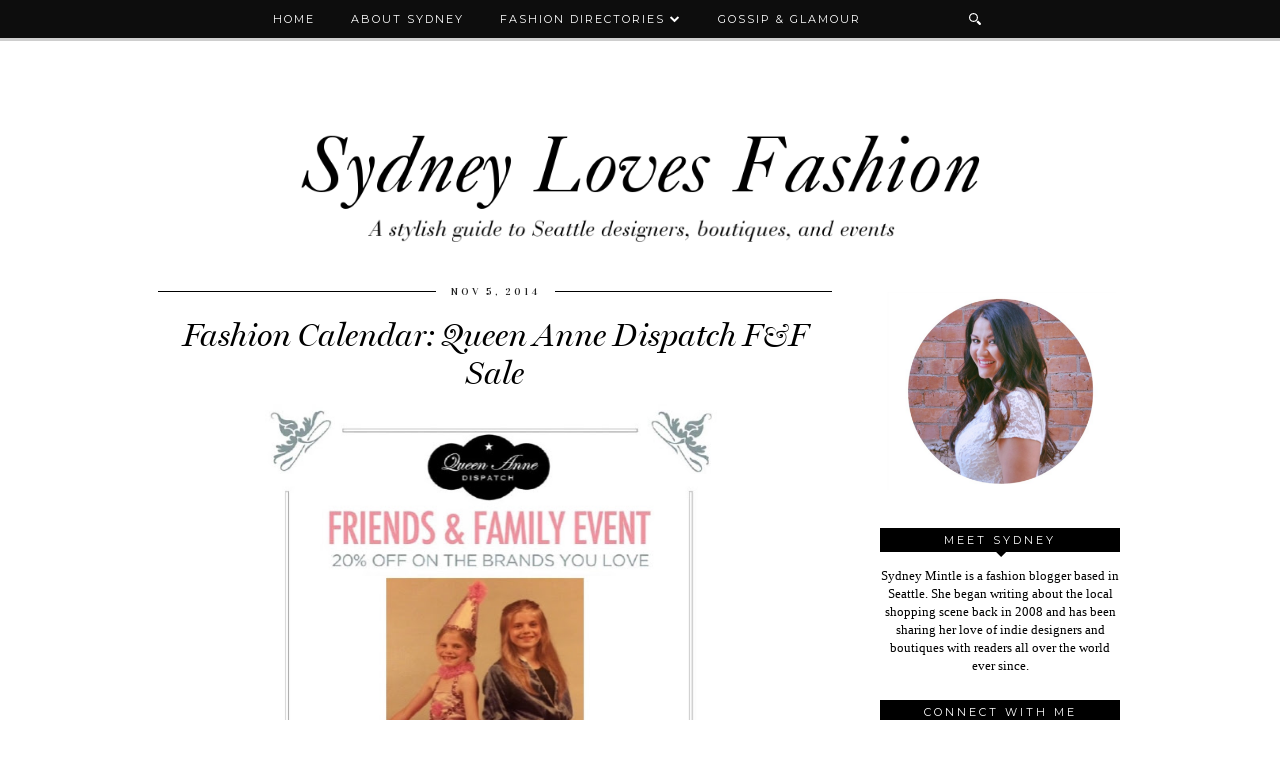

--- FILE ---
content_type: text/plain
request_url: https://www.google-analytics.com/j/collect?v=1&_v=j102&a=2091717202&t=pageview&_s=1&dl=https%3A%2F%2Fwww.sydneylovesfashion.com%2F2014%2F11%2Ffashion-calendar-queen-anne-dispatch-f.html&ul=en-us%40posix&dt=Fashion%20Calendar%3A%20Queen%20Anne%20Dispatch%20F%26F%20Sale%20%7C%20Sydney%20Loves%20Fashion&sr=1280x720&vp=1280x720&_u=IEBAAEABAAAAACAAI~&jid=490055268&gjid=1653933573&cid=249102491.1768785524&tid=UA-8196536-3&_gid=1540850486.1768785524&_r=1&_slc=1&z=819978389
body_size: -453
content:
2,cG-G288N92C62